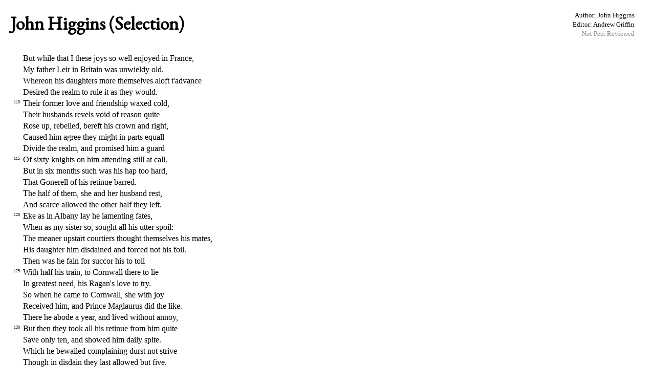

--- FILE ---
content_type: text/html; charset=UTF-8
request_url: https://internetshakespeare.uvic.ca/doc/MirrorMagistrates1_M/stanza/16~20/index.html%3Fview=print.html
body_size: 18023
content:

<!DOCTYPE html>
<html xmlns="http://www.w3.org/1999/xhtml" class="printing popups-off" data-is-friend="true" data-redirectbaseurl="https://internetshakespeare.uvic.ca" data-isbeta="false"><head><meta http-equiv="Content-Type" content="text/html; charset=utf-8" /><title>John Higgins (Selection) :: Internet Shakespeare Editions</title><link rel="schema.DCTERMS" href="http://purl.org/dc/terms/" /><meta name="ISE.SiteNavRoom" content="annex" /><meta name="ISE.HasAnnotations" content="false" /><meta name="ISE.HasVariants" content="false" /><meta name="ISE.HasPopupVariants" content="false" /><meta name="ISE.HasRelineations" content="false" /><meta name="ISE.HasParallels" content="false" /><meta name="ISE.HasNotIn" content="false" /><link href="https://cdn.jsdelivr.net/normalize/5.0.0/normalize.css" rel="stylesheet" type="text/css" /><link href="https://cdn.jsdelivr.net/jquery.ui/1.11.4/themes/smoothness/jquery-ui.min.css" rel="stylesheet" type="text/css" /><link href="../../../../template/css/base.css" rel="stylesheet" type="text/css" /><link href="../../../../template/css/style_optional.css" rel="stylesheet" type="text/css" /><link href="../../../../js-lib/mediaelement/mediaelementplayer.min.css" rel="stylesheet" type="text/css" /><link rel="stylesheet" type="text/css" href="../../../../template/css/new-texts.css" /><link rel="stylesheet" type="text/css" href="../../../../template/css/texts/Apparatus.css" /><script src="https://code.jquery.com/jquery-3.6.0.min.js"></script><script src="https://cdn.jsdelivr.net/jquery.cookie/1.4.1/jquery.cookie.min.js"></script><script src="https://cdn.jsdelivr.net/jquery.ui/1.11.4/jquery-ui.min.js"></script><!--[if lt IE 9]>
			<script src="https://cdn.jsdelivr.net/ie7.js/2.1b4/IE9.js"></script>
			<script src="https://cdn.jsdelivr.net/ie7.js/2.1b4/ie7-squish.js"></script>
			<script src="/js-lib/texts/ierange-m2-packed.js"></script>
		<![endif]--><script src="../../../../js-lib/globalmenu.js"></script><script src="../../../../js-lib/popups.js"></script><script src="../../../../js-lib/lightbox.js"></script><script src="../../../../js-lib/mediaelement/mediaelement-and-player.min.js"></script><script src="../../../../js-lib/mediaelement-customize.js"></script><script src="https://cdn.jsdelivr.net/jquery.sticky-kit/1.1.2/jquery.sticky-kit.min.js"></script><script>$(function() { $("._leftnav").stick_in_parent({spacer:false}); });</script><script src="../../../../js-lib/redirect.js"></script><script src="../../../../js-lib/texts/manager.js"></script><script src="../../../../js-lib/texts/apparatus.js"></script><script src="../../../../js-lib/texts/milestones.js"></script><script src="../../../../js-lib/texts/highlighter.js"></script><script src="../../../../js-lib/texts/annotations.js"></script><script src="../../../../js-lib/texts/variants.js"></script><script src="../../../../js-lib/texts/popupVariants.js"></script><script src="../../../../js-lib/texts/ambiguities.js"></script><script src="../../../../js-lib/texts/relineations.js"></script><script src="../../../../js-lib/texts/parallels.js"></script><script src="../../../../js-lib/texts/addedLabels.js"></script><script src="../../../../js-lib/texts/notinVariants.js"></script><link rel="icon" type="image/png" href="../../../../ise-16.png" /><link rel="stylesheet" type="text/css" href="../../../../template/css/print.css" /><script>$(function() { print(); });</script><meta name="DCTERMS.modified" content="2019-01-11T00:00:05.163-08:00" /></head><body><div class="_header fixedwrap"><h1>Internet Shakespeare Editions</h1><ul class="_subjnav nav-horizontal" role="menu"><li id="subj-home"><a href="../../../../m/index.html" title="Home">Home</a></li><li id="subj-pnp"><a title="Access to the plays &amp; poems and the Illuminated Text" href="../../../../Library/plays.html">Texts</a></li><li id="subj-lnt"><a title="Background on Shakespeare&#039;s life &amp; times" href="../../../../Library/SLT/index.html">Life &amp; Times</a></li><li id="subj-sip"><a title="Images &amp; production information on Shakepeare on stage &amp; film" href="../../../../Theater/dbindex.html">Performance</a></li><li id="subj-rev"><a href="../../../../scene/index.html">Scene</a></li><li id="subj-rsrc"><a href="../../../../Foyer/resources.html">Resources</a></li></ul></div><div class="_body fixedwrap"><div class="_roomnav" role="menu"><h2>Reading Room</h2><ul class="nav-horizontal"><li id="foyer"><a title="Administration &amp; editors of the Internet Shakespeare Editions Incorporated" href="../../../../Foyer/index.html">Foyer</a></li><li id="library"><a title="Fully edited versions of the plays &amp; poems, Shakespeare&#039;s Life &amp; Times" href="../../../../Library/index.html">Library</a></li><li id="theater"><a title="Images &amp; production information on Shakespeare on stage &amp; film" href="../../../../Theater/index.html">Theater</a></li><li id="annex" class="current"><a title="Reading room contains information discussions, unedited plays &amp; poems" href="../../../../Annex/index.html">Annex</a></li></ul></div><div class="_leftnav"><div class="_gadgets"><h2>Toolbox</h2><form method="GET" action="https://internetshakespeare.uvic.ca/search.html" id="sitesearch" class="_sitesearch"><input type="search" name="q" placeholder="Site Search" /><button type="submit" name="sa" title="Search" id="sitesearch-submit" class="icon">🔍</button></form><div class="_friendFeatures"><a id="printpage" class="icon-print" href="index.html%3Fview=print.html">Print this page</a><div id="citepage"><a class="icon-book" href="../../../../Foyer/citing.html">Cite this page</a></div><br id="annotator" class="stub" /><br id="edit" class="stub" /></div></div></div><div id="content" class="_content"><div class="status author"><dd><span class="label">Author: </span>John Higgins</dd></div><div class="status editor"><dd><span class="label">Editor: </span>Andrew Griffin</dd></div><div class="status">Not Peer Reviewed</div><h1>John Higgins (Selection)</h1><div data-new-syntax="true" data-document-id="MirrorMagistrates1_M" data-view-type="stanza" data-document-edition="MirrorMagistrates1" data-document-volume="M" data-range-select="16~20" id="text-body"><div class="innerContent"><div class="line"> <a id="stanza-16" href="index.html%3Fview=print.html#stanza-16" class="milestone stanza invisible">16</a><a id="l-106" href="index.html%3Fview=print.html#l-106" class="milestone l invisible">106</a><a id="tln-106" href="index.html%3Fview=print.html#tln-106" class="milestone tln invisible" title="TLN: 106">106</a>But while that I these joys so well enjoyed in France, </div><div class="line"> <a id="l-107" href="index.html%3Fview=print.html#l-107" class="milestone l invisible">107</a><a id="tln-107" href="index.html%3Fview=print.html#tln-107" class="milestone tln invisible" title="TLN: 107">107</a>My father Leir in Britain was unwieldy old. </div><div class="line"> <a id="l-108" href="index.html%3Fview=print.html#l-108" class="milestone l invisible">108</a><a id="tln-108" href="index.html%3Fview=print.html#tln-108" class="milestone tln invisible" title="TLN: 108">108</a>Whereon his daughters more themselves aloft t&#039;advance</div><div class="line"> <a id="l-109" href="index.html%3Fview=print.html#l-109" class="milestone l invisible">109</a><a id="tln-109" href="index.html%3Fview=print.html#tln-109" class="milestone tln invisible" title="TLN: 109">109</a>Desired the realm to rule it as they would. </div><div class="line"> <a id="l-110" href="index.html%3Fview=print.html#l-110" class="milestone l invisible">110</a><a id="tln-110" href="index.html%3Fview=print.html#tln-110" class="milestone tln" title="TLN: 110">110</a>Their former love and friendship waxed cold, </div><div class="line"> <a id="l-111" href="index.html%3Fview=print.html#l-111" class="milestone l invisible">111</a><a id="tln-111" href="index.html%3Fview=print.html#tln-111" class="milestone tln invisible" title="TLN: 111">111</a>Their husbands revels void of reason quite</div><div class="line"> <a id="l-112" href="index.html%3Fview=print.html#l-112" class="milestone l invisible">112</a><a id="tln-112" href="index.html%3Fview=print.html#tln-112" class="milestone tln invisible" title="TLN: 112">112</a>Rose up, rebelled, bereft his crown and right, </div><div class="line"> <a id="stanza-17" href="index.html%3Fview=print.html#stanza-17" class="milestone stanza invisible">17</a><a id="l-113" href="index.html%3Fview=print.html#l-113" class="milestone l invisible">113</a><a id="tln-113" href="index.html%3Fview=print.html#tln-113" class="milestone tln invisible" title="TLN: 113">113</a>Caused him agree they might in parts equall</div><div class="line"> <a id="l-114" href="index.html%3Fview=print.html#l-114" class="milestone l invisible">114</a><a id="tln-114" href="index.html%3Fview=print.html#tln-114" class="milestone tln invisible" title="TLN: 114">114</a>Divide the realm, and promised him a guard</div><div class="line"> <a id="l-115" href="index.html%3Fview=print.html#l-115" class="milestone l invisible">115</a><a id="tln-115" href="index.html%3Fview=print.html#tln-115" class="milestone tln" title="TLN: 115">115</a>Of sixty knights on him attending still at call. </div><div class="line"> <a id="l-116" href="index.html%3Fview=print.html#l-116" class="milestone l invisible">116</a><a id="tln-116" href="index.html%3Fview=print.html#tln-116" class="milestone tln invisible" title="TLN: 116">116</a>But in six months such was his hap too hard, </div><div class="line"> <a id="l-117" href="index.html%3Fview=print.html#l-117" class="milestone l invisible">117</a><a id="tln-117" href="index.html%3Fview=print.html#tln-117" class="milestone tln invisible" title="TLN: 117">117</a>That Gonerell of his retinue barred. </div><div class="line"> <a id="l-118" href="index.html%3Fview=print.html#l-118" class="milestone l invisible">118</a><a id="tln-118" href="index.html%3Fview=print.html#tln-118" class="milestone tln invisible" title="TLN: 118">118</a>The half of them, she and her husband rest, </div><div class="line"> <a id="l-119" href="index.html%3Fview=print.html#l-119" class="milestone l invisible">119</a><a id="tln-119" href="index.html%3Fview=print.html#tln-119" class="milestone tln invisible" title="TLN: 119">119</a>And scarce allowed the other half they left. </div><div class="line"> <a id="stanza-18" href="index.html%3Fview=print.html#stanza-18" class="milestone stanza invisible">18</a><a id="l-120" href="index.html%3Fview=print.html#l-120" class="milestone l invisible">120</a><a id="tln-120" href="index.html%3Fview=print.html#tln-120" class="milestone tln" title="TLN: 120">120</a>Eke as in Albany lay he lamenting fates, </div><div class="line"> <a id="l-121" href="index.html%3Fview=print.html#l-121" class="milestone l invisible">121</a><a id="tln-121" href="index.html%3Fview=print.html#tln-121" class="milestone tln invisible" title="TLN: 121">121</a>When as my sister so, sought all his utter spoil: </div><div class="line"> <a id="l-122" href="index.html%3Fview=print.html#l-122" class="milestone l invisible">122</a><a id="tln-122" href="index.html%3Fview=print.html#tln-122" class="milestone tln invisible" title="TLN: 122">122</a>The meaner upstart courtiers thought themselves his mates, </div><div class="line"> <a id="l-123" href="index.html%3Fview=print.html#l-123" class="milestone l invisible">123</a><a id="tln-123" href="index.html%3Fview=print.html#tln-123" class="milestone tln invisible" title="TLN: 123">123</a>His daughter him disdained and forced not his foil. </div><div class="line"> <a id="l-124" href="index.html%3Fview=print.html#l-124" class="milestone l invisible">124</a><a id="tln-124" href="index.html%3Fview=print.html#tln-124" class="milestone tln invisible" title="TLN: 124">124</a>Then was he fain for succor his to toil</div><div class="line"> <a id="l-125" href="index.html%3Fview=print.html#l-125" class="milestone l invisible">125</a><a id="tln-125" href="index.html%3Fview=print.html#tln-125" class="milestone tln" title="TLN: 125">125</a>With half his train, to Cornwall there to lie</div><div class="line"> <a id="l-126" href="index.html%3Fview=print.html#l-126" class="milestone l invisible">126</a><a id="tln-126" href="index.html%3Fview=print.html#tln-126" class="milestone tln invisible" title="TLN: 126">126</a>In greatest need, his Ragan&#039;s love to try. </div><div class="line"> <a id="stanza-19" href="index.html%3Fview=print.html#stanza-19" class="milestone stanza invisible">19</a><a id="l-127" href="index.html%3Fview=print.html#l-127" class="milestone l invisible">127</a><a id="tln-127" href="index.html%3Fview=print.html#tln-127" class="milestone tln invisible" title="TLN: 127">127</a>So when he came to Cornwall, she with joy </div><div class="line"> <a id="l-128" href="index.html%3Fview=print.html#l-128" class="milestone l invisible">128</a><a id="tln-128" href="index.html%3Fview=print.html#tln-128" class="milestone tln invisible" title="TLN: 128">128</a>Received him, and Prince Maglaurus did the like. </div><div class="line"> <a id="l-129" href="index.html%3Fview=print.html#l-129" class="milestone l invisible">129</a><a id="tln-129" href="index.html%3Fview=print.html#tln-129" class="milestone tln invisible" title="TLN: 129">129</a>There he abode a year, and lived without annoy, </div><div class="line"> <a id="l-130" href="index.html%3Fview=print.html#l-130" class="milestone l invisible">130</a><a id="tln-130" href="index.html%3Fview=print.html#tln-130" class="milestone tln" title="TLN: 130">130</a>But then they took all his retinue from him quite </div><div class="line"> <a id="l-131" href="index.html%3Fview=print.html#l-131" class="milestone l invisible">131</a><a id="tln-131" href="index.html%3Fview=print.html#tln-131" class="milestone tln invisible" title="TLN: 131">131</a>Save only ten, and showed him daily spite. </div><div class="line"> <a id="l-132" href="index.html%3Fview=print.html#l-132" class="milestone l invisible">132</a><a id="tln-132" href="index.html%3Fview=print.html#tln-132" class="milestone tln invisible" title="TLN: 132">132</a>Which he bewailed complaining durst not strive</div><div class="line"> <a id="l-133" href="index.html%3Fview=print.html#l-133" class="milestone l invisible">133</a><a id="tln-133" href="index.html%3Fview=print.html#tln-133" class="milestone tln invisible" title="TLN: 133">133</a>Though in disdain they last allowed but five. </div><div class="line"> <a id="stanza-20" href="index.html%3Fview=print.html#stanza-20" class="milestone stanza invisible">20</a><a id="l-134" href="index.html%3Fview=print.html#l-134" class="milestone l invisible">134</a><a id="tln-134" href="index.html%3Fview=print.html#tln-134" class="milestone tln invisible" title="TLN: 134">134</a>What more despite could devilish beasts devise </div><div class="line"> <a id="l-135" href="index.html%3Fview=print.html#l-135" class="milestone l invisible">135</a><a id="tln-135" href="index.html%3Fview=print.html#tln-135" class="milestone tln" title="TLN: 135">135</a>Than joy their father&#039;s woeful days to see? </div><div class="line"> <a id="l-136" href="index.html%3Fview=print.html#l-136" class="milestone l invisible">136</a><a id="tln-136" href="index.html%3Fview=print.html#tln-136" class="milestone tln invisible" title="TLN: 136">136</a>What vipers vile could so their King despise, </div><div class="line"> <a id="l-137" href="index.html%3Fview=print.html#l-137" class="milestone l invisible">137</a><a id="tln-137" href="index.html%3Fview=print.html#tln-137" class="milestone tln invisible" title="TLN: 137">137</a>Or so unkind, so curst, to cruel be?</div><div class="line"> <a id="l-138" href="index.html%3Fview=print.html#l-138" class="milestone l invisible">138</a><a id="tln-138" href="index.html%3Fview=print.html#tln-138" class="milestone tln invisible" title="TLN: 138">138</a>Fro&#039; thence again he went to Albany, </div><div class="line"> <a id="l-139" href="index.html%3Fview=print.html#l-139" class="milestone l invisible">139</a><a id="tln-139" href="index.html%3Fview=print.html#tln-139" class="milestone tln invisible" title="TLN: 139">139</a>Where they bereaved his servants all save one, </div><div class="line"> <a id="l-140" href="index.html%3Fview=print.html#l-140" class="milestone l invisible">140</a><a id="tln-140" href="index.html%3Fview=print.html#tln-140" class="milestone tln" title="TLN: 140">140</a>Bade him content himself with that, or none. </div></div></div><hr class="float-break" /></div><hr class="clear" /></div><div class="_footer fixedwrap"><dl class="nav"><dt><a href="../../../../Foyer/about.html">About</a></dt><dd><a href="../../../../Foyer/contact.html">Contact us</a></dd><dd><a href="../../../../Foyer/quality.html">Content quality</a></dd><dd><a href="../../../../Foyer/sitemap/index.html">Site guide</a></dd></dl><dl class="nav"><dt>&#xA9; Internet Shakespeare Editions</dt><dd><a href="../../../../Foyer/copyright.html">Copyright details</a></dd><dd><a href="../../../../Foyer/privacy.html">Privacy policy</a></dd></dl><dl class="nav"><dt><a href="../../../../Foyer/makingwaves/acknowledge.html">This site is supported by</a>:</dt><dd><a href="http://www.uvic.ca">University of Victoria</a></dd><dd><a href="../../../../Foyer/makingwaves/friends/index.html">Friends of the ISE</a></dd><dd><a href="http://www.sshrc.ca"><abbr title="Social Sciences and Humanities Research Council of Canada">SSHRC</abbr></a></dd></dl><ul class="nav"><li id="modified">Last Modified: 2019-01-11</li><li id="printed">Accessed on: 2019-01-11</li><li id="mobile"><a href="../../../../m/fromdesktop.html" rel="nofollow">Switch to our mobile version</a></li><li><a href="../../../../Foyer/makingwaves/index.html">Become a Friend of the ISE</a></li></ul></div><script>
			$("._body").css({ "min-height":$("._leftnav").outerHeight(true) });
	    </script><script src="http://www.google-analytics.com/ga.js"></script><script>try { _gat._getTracker("UA-1991127-2")._trackPageview(); } catch(e) {}</script></body></html>
